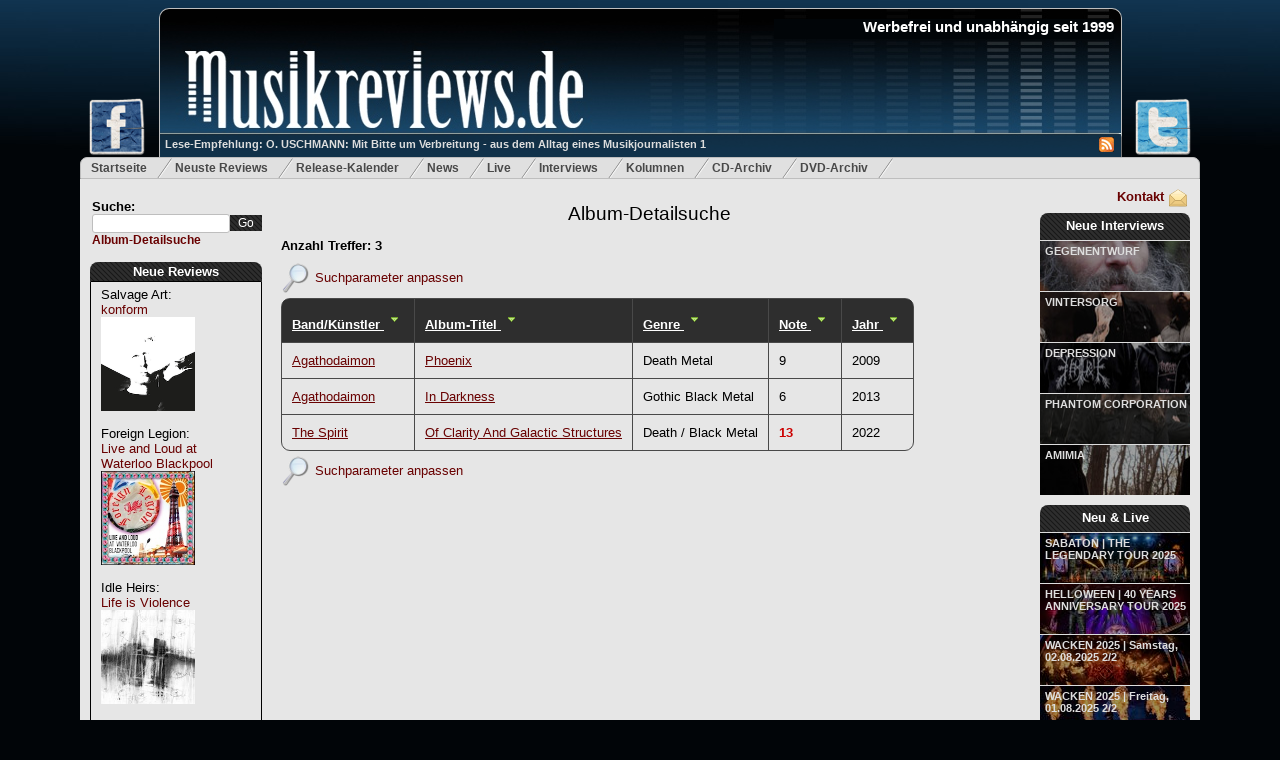

--- FILE ---
content_type: text/html; charset=utf-8
request_url: http://www.musikreviews.de/detailsuche/?artist=&lineup=Manuel%20Steitz&album=&genre=sonstige&pointsfrom=&yearfrom=&yearto=&song=&of=release_date&o=asc
body_size: 6396
content:
<!DOCTYPE html PUBLIC "-//W3C//DTD XHTML 1.0 Transitional//EN" "http://www.w3.org/TR/xhtml1/DTD/xhtml1-transitional.dtd">

<html xmlns="http://www.w3.org/1999/xhtml" xml:lang="de" lang="de">
<head>	
	<meta http-equiv="Content-Type" content="text/html; charset=utf-8"/>
	<meta name="google-site-verification" content="rKp6fbHL_ovTHf0O5lYeaO_tOuN5Jx3S37bwuozQkWk" />
	<meta name="robots" content="index,follow" />
	<meta name="description" content="Musikreviews.de - Metal und Rock - Album Reviews, Kritiken, Interviews, News" />
	<meta name="keywords" content="Reviews,Kritiken,Metal,Rock,Progressive,Power,Heavy,News,Death,Hard" />
	<meta name="publisher" content="Musikreviews.de" />
	<meta name="copyright" content="Musikreviews.de" />
	<meta name="generator" content="Notepad++" />
	<meta name="revisit-after" content="2 days" />
	<meta http-equiv="content-language" content="de,en" /> 


	<link rel="alternate" type="application/rss+xml" title="RSS" href="/feeds/reviews" />
	<link rel="stylesheet" type="text/css" href="/static/css/musikreviews_mainstyles-1.7.css"/>
	<link rel="stylesheet" type="text/css" href="/static/css/menu.css"/>
	<link rel="stylesheet" type="text/css" href="/static/css/lightbox/lightbox.css"/>
	<link rel="stylesheet" type="text/css" href="/static/css/jquery/jquery.ui.all.css" media="screen" />
	<link rel="shortcut icon" type="image/x-icon" href="/static/images/favicon.ico" />
	
		
	<script type = "text/javascript" src="/static/js/ajax-search.js"></script>
	<script type="text/javascript" src="/static/js/jquery-1.7.2.min.js"></script>
	<script type="text/javascript" src="/static/js/jquery-ui-1.8.21.custom.min.js"></script>   
	<script type="text/javascript" src="/static/js/lightbox/lightbox.js"></script>	
	
	
	
<link rel="stylesheet" type="text/css" href="/static/css/search.css"/>

	
	
	<script type="text/javascript">
      <!--
	function isNumberKey(evt) {
		var charCode = (evt.which) ? evt.which : event.keyCode
		if (charCode > 31 && (charCode < 48 || charCode > 57))
			return false;
		return true;
	}

	function initSelectMenu(selector,activeValue) {
		$(selector).filter(function() {
			valueIter = $(this)[0].value;
			return valueIter == activeValue; 
		}).attr('selected', true);

	}
	
	$(document).ready(function() {
		initSelectMenu("select#searchGenre option",'sonstige');
		initSelectMenu("select#searchBewertung option",'');
	 }); 	  
	  
      //-->
   </script>

	
	<title>Musikreviews.de - Suchergebnisse</title>
		
	<script type="text/javascript">	
		$(document).ready(function() {
			initSearch();
		 }); 	
	</script>
	
	<!-- Google tag (gtag.js) --> <script async src="https://www.googletagmanager.com/gtag/js?id=G-JMXSXNDKMJ"></script> <script> window.dataLayer = window.dataLayer || []; function gtag(){dataLayer.push(arguments);} gtag('js', new Date()); gtag('config', 'G-JMXSXNDKMJ'); </script> 	
	
</head>

<body class="body">

<div id="fb-root"></div>
<script type="text/javascript">(function(d, s, id) {
  var js, fjs = d.getElementsByTagName(s)[0];
  if (d.getElementById(id)) return;
  js = d.createElement(s); js.id = id;
  js.src = "//connect.facebook.net/de_DE/all.js#xfbml=1";
  fjs.parentNode.insertBefore(js, fjs);
}(document, 'script', 'facebook-jssdk'));</script>

 

<div id="headerWrapper">
	<a href="http://www.facebook.com/Musikreviews.de" title="Musikreviews.de auf Facebook!" target="_blank"> 
		<img id="headerFacebook" src="/static/images/facebook-small.png" alt="Musikreviews.de bei Facebook" border="0" style="width: 60px;"/>
	</a>
	<a href="https://twitter.com/musikreviews" title="Musikreviews.de auf Twitter!" target="_blank" >
		<img id="headerTwitter" src="/static/images/twitter-small.png" alt="Musikreviews.de bei Twitter" border="0"/>	
	</a>
	<div id="musikreviews-logo" onclick="window.location='/';">

		<h1 id="websiteTitle" align="right">Werbefrei und unabh&auml;ngig seit 1999</h1>	
		<div id="mini_icons">
		   <a href="/feeds/reviews/" title="RSS-Feed">
			   <img src = '/static/images/rss.jpg' alt='RSS Feed' border="0"/>
		   </a>  
		</div>
		<a id="logo-teaser-link" class="semitransparent" href="/artikel/O-USCHMANN-Mit-Bitte-um-Verbreitung-aus-dem-Alltag-eines-Musikjournalisten-1-153" title='O. USCHMANN: Mit Bitte um Verbreitung - aus dem Alltag eines Musikjournalisten 1'>
			Lese-Empfehlung: O. USCHMANN: Mit Bitte um Verbreitung - aus dem Alltag eines Musikjournalisten 1
		</a>
	</div>
</div>

<div id="topmenu">
	<ul>
		<li ><a href="/">Startseite</a></li>
		<li ><a href="/reviews/archiv/neue/" title="Die neusten Reviews">Neuste Reviews</a></li>
		<li ><a href="/reviews/release-kalender/" title="Release-Kalender">Release-Kalender</a></li>
		<li ><a href="/news/neuste/1" title="News f&uuml;r Metal und Rock">News</a></li>
		<li ><a href="/live/neue/" title="Neue Live-Reviews">Live</a></li>

		<li ><a href="/interviews/neue/" title="Neue Interviews">Interviews</a></li>
		<li ><a href="/artikel/neue/" title="Neue Kolumnen">Kolumnen</a></li>
		<li ><a href="/reviews/archiv/a/" title="Review-Archiv">CD-Archiv</a></li>
		<li ><a href="/reviews/archiv/dvds/neue/" title="Die neusten Metal- und Rock-DVDs">DVD-Archiv</a></li>
	</ul>
</div>

<div id="main_content" class="outerwrapper">

<div class="leftColumn">
	
	<div class="searchfield">
		<form action="/suche/" id="search_field" method="get" >
			Suche:<br/>
			<input id="search" class="ui-autocomplete-input"  type="text" name="search_word" maxlength="18" />
			<input id="searchButton" type="submit" value="Go" /> 
		</form>
		<a id="detailsearch" href="/detailsuche">Album-Detailsuche</a>
	</div>
	
	<div id="mainpage-block-reviews">
		<div id="mainpage-block-header-reviews">
			<h2><a href="/reviews/archiv/neue/" title='Neue Reviews'>Neue Reviews</a></h2>
		</div>
		<div id="mainpage-block-content-reviews" class="navigation-content-left" >   
			
				Salvage Art:<br/>
				<a href="/reviews/2026/Salvage-Art/konform" title="Salvage Art: konform">konform</a><br/>
				<a href="/reviews/2026/Salvage-Art/konform" title="Salvage Art: konform">
					<img src="/static/images/common/covers/2025/salvageartkonform.png" alt ="Salvage Art: konform" width="94" height="94" border="0" style="margin-bottom: 10%;"/>
				</a>
				<br/>
			
				Foreign Legion:<br/>
				<a href="/reviews/2026/Foreign-Legion/Live-and-Loud-at-Waterloo-Blackpool" title="Foreign Legion: Live and Loud at Waterloo Blackpool">Live and Loud at Waterloo Blackpool</a><br/>
				<a href="/reviews/2026/Foreign-Legion/Live-and-Loud-at-Waterloo-Blackpool" title="Foreign Legion: Live and Loud at Waterloo Blackpool">
					<img src="/static/images/common/covers/2025/foreignlegionlive.jpg" alt ="Foreign Legion: Live and Loud at Waterloo Blackpool" width="94" height="94" border="0" style="margin-bottom: 10%;"/>
				</a>
				<br/>
			
				Idle Heirs:<br/>
				<a href="/reviews/2026/Idle-Heirs/Life-is-Violence" title="Idle Heirs: Life is Violence">Life is Violence</a><br/>
				<a href="/reviews/2026/Idle-Heirs/Life-is-Violence" title="Idle Heirs: Life is Violence">
					<img src="/static/images/common/covers/2025/Idle_Heirs_Life.jpg" alt ="Idle Heirs: Life is Violence" width="94" height="94" border="0" style="margin-bottom: 10%;"/>
				</a>
				<br/>
			
				Hell In The Club:<br/>
				<a href="/reviews/2026/Hell-In-The-Club/Joker-In-The-Pack" title="Hell In The Club: Joker In The Pack">Joker In The Pack</a><br/>
				<a href="/reviews/2026/Hell-In-The-Club/Joker-In-The-Pack" title="Hell In The Club: Joker In The Pack">
					<img src="/static/images/common/covers/2025/HellInTheClubJokerInThePackCover.jpg" alt ="Hell In The Club: Joker In The Pack" width="94" height="94" border="0" style="margin-bottom: 10%;"/>
				</a>
				<br/>
			
				Robert Schroeder:<br/>
				<a href="/reviews/2026/Robert-Schroeder/Relaxesizer" title="Robert Schroeder: Relaxesizer">Relaxesizer</a><br/>
				<a href="/reviews/2026/Robert-Schroeder/Relaxesizer" title="Robert Schroeder: Relaxesizer">
					<img src="/static/images/common/covers/2025/robertschroederrelax.jpg" alt ="Robert Schroeder: Relaxesizer" width="94" height="94" border="0" style="margin-bottom: 10%;"/>
				</a>
				<br/>
			
				Mad Vantage:<br/>
				<a href="/reviews/2026/Mad-Vantage/Minutiae" title="Mad Vantage: Minutiae.">Minutiae.</a><br/>
				<a href="/reviews/2026/Mad-Vantage/Minutiae" title="Mad Vantage: Minutiae.">
					<img src="/static/images/common/covers/2025/madvintageminut.jpg" alt ="Mad Vantage: Minutiae." width="94" height="94" border="0" style="margin-bottom: 10%;"/>
				</a>
				<br/>
			
				Tessa Rose Jackson:<br/>
				<a href="/reviews/2026/Tessa-Rose-Jackson/The-Lighthouse" title="Tessa Rose Jackson: The Lighthouse">The Lighthouse</a><br/>
				<a href="/reviews/2026/Tessa-Rose-Jackson/The-Lighthouse" title="Tessa Rose Jackson: The Lighthouse">
					<img src="/static/images/common/covers/2025/tessarosejacksonlighthouse.jpg" alt ="Tessa Rose Jackson: The Lighthouse" width="94" height="94" border="0" style="margin-bottom: 10%;"/>
				</a>
				<br/>
			
				Venger:<br/>
				<a href="/reviews/2026/Venger/Times-of-Legend" title="Venger: Times of Legend">Times of Legend</a><br/>
				<a href="/reviews/2026/Venger/Times-of-Legend" title="Venger: Times of Legend">
					<img src="/static/images/common/covers/2025/vengerlegend.jpg" alt ="Venger: Times of Legend" width="94" height="94" border="0" style="margin-bottom: 10%;"/>
				</a>
				<br/>
			
				The Imperial Mustard:<br/>
				<a href="/reviews/2026/The-Imperial-Mustard/Turn-The-Stone" title="The Imperial Mustard: Turn The Stone">Turn The Stone</a><br/>
				<a href="/reviews/2026/The-Imperial-Mustard/Turn-The-Stone" title="The Imperial Mustard: Turn The Stone">
					<img src="/static/images/common/covers/2025/imperialmustardstone.jpg" alt ="The Imperial Mustard: Turn The Stone" width="94" height="94" border="0" style="margin-bottom: 10%;"/>
				</a>
				<br/>
			
				Vægtløs:<br/>
				<a href="/reviews/2026/Vagtls/Aftryk" title="Vægtløs: Aftryk">Aftryk</a><br/>
				<a href="/reviews/2026/Vagtls/Aftryk" title="Vægtløs: Aftryk">
					<img src="/static/images/common/covers/2025/vaegtlosaftryk.jpg" alt ="Vægtløs: Aftryk" width="94" height="94" border="0" style="margin-bottom: 10%;"/>
				</a>
				<br/>
			
				Anton Roolaart:<br/>
				<a href="/reviews/2026/Anton-Roolaart/The-Ballad-Of-General-Jupiter" title="Anton Roolaart: The Ballad Of General Jupiter">The Ballad Of General Jupiter</a><br/>
				<a href="/reviews/2026/Anton-Roolaart/The-Ballad-Of-General-Jupiter" title="Anton Roolaart: The Ballad Of General Jupiter">
					<img src="/static/images/common/covers/2025/antonroolaartballadjupiter.jpg" alt ="Anton Roolaart: The Ballad Of General Jupiter" width="94" height="94" border="0" style="margin-bottom: 10%;"/>
				</a>
				<br/>
			
				Calibre Infinite:<br/>
				<a href="/reviews/2026/Calibre-Infinite/What-Could-Have-Been" title="Calibre Infinite: What Could Have Been">What Could Have Been</a><br/>
				<a href="/reviews/2026/Calibre-Infinite/What-Could-Have-Been" title="Calibre Infinite: What Could Have Been">
					<img src="/static/images/common/covers/2025/calibreincould.jpg" alt ="Calibre Infinite: What Could Have Been" width="94" height="94" border="0" style="margin-bottom: 10%;"/>
				</a>
				<br/>
			
				Clouds:<br/>
				<a href="/reviews/2026/Clouds/The-Clouds-Scrapbook-1969--Chrysalis-Red-Series" title="Clouds: The Clouds Scrapbook (1969) – 'Chrysalis Red Series'">The Clouds Scrapbook (1969) – 'Chrysalis Red Series'</a><br/>
				<a href="/reviews/2026/Clouds/The-Clouds-Scrapbook-1969--Chrysalis-Red-Series" title="Clouds: The Clouds Scrapbook (1969) – 'Chrysalis Red Series'">
					<img src="/static/images/common/covers/2025/cloudsscrapremaster.jpg" alt ="Clouds: The Clouds Scrapbook (1969) – 'Chrysalis Red Series'" width="94" height="94" border="0" style="margin-bottom: 10%;"/>
				</a>
				<br/>
			
				The Great Machine:<br/>
				<a href="/reviews/2026/The-Great-Machine/Working-Class-Anarchist" title="The Great Machine: Working Class Anarchist">Working Class Anarchist</a><br/>
				<a href="/reviews/2026/The-Great-Machine/Working-Class-Anarchist" title="The Great Machine: Working Class Anarchist">
					<img src="/static/images/common/covers/2025/greatmachineworking.jpg" alt ="The Great Machine: Working Class Anarchist" width="94" height="94" border="0" style="margin-bottom: 10%;"/>
				</a>
				<br/>
			
				Novembre:<br/>
				<a href="/reviews/2026/Novembre/Words-Of-Indigo" title="Novembre: Words Of Indigo">Words Of Indigo</a><br/>
				<a href="/reviews/2026/Novembre/Words-Of-Indigo" title="Novembre: Words Of Indigo">
					<img src="/static/images/common/covers/2025/novembrewords.jpg" alt ="Novembre: Words Of Indigo" width="94" height="94" border="0" style="margin-bottom: 10%;"/>
				</a>
				<br/>
			
				Needless:<br/>
				<a href="/reviews/2026/Needless/Premonition" title="Needless: Premonition">Premonition</a><br/>
				<a href="/reviews/2026/Needless/Premonition" title="Needless: Premonition">
					<img src="/static/images/common/covers/2025/needless.jpg" alt ="Needless: Premonition" width="94" height="94" border="0" style="margin-bottom: 10%;"/>
				</a>
				<br/>
			
				The Ghost And The Machine:<br/>
				<a href="/reviews/2026/The-Ghost-And-The-Machine/Sorrows" title="The Ghost And The Machine: Sorrows">Sorrows</a><br/>
				<a href="/reviews/2026/The-Ghost-And-The-Machine/Sorrows" title="The Ghost And The Machine: Sorrows">
					<img src="/static/images/common/covers/2025/ghostmachinesorro.jpg" alt ="The Ghost And The Machine: Sorrows" width="94" height="94" border="0" style="margin-bottom: 10%;"/>
				</a>
				<br/>
			
				The Spartanics:<br/>
				<a href="/reviews/2026/The-Spartanics/Sad-Days-for-the-Kids" title="The Spartanics: Sad Days for the Kids">Sad Days for the Kids</a><br/>
				<a href="/reviews/2026/The-Spartanics/Sad-Days-for-the-Kids" title="The Spartanics: Sad Days for the Kids">
					<img src="/static/images/common/covers/2025/spartanicssaddays.jpg" alt ="The Spartanics: Sad Days for the Kids" width="94" height="94" border="0" style="margin-bottom: 10%;"/>
				</a>
				<br/>
			
				Marco Mattei:<br/>
				<a href="/reviews/2026/Marco-Mattei/Age-Of-Fragility" title="Marco Mattei: Age Of Fragility">Age Of Fragility</a><br/>
				<a href="/reviews/2026/Marco-Mattei/Age-Of-Fragility" title="Marco Mattei: Age Of Fragility">
					<img src="/static/images/common/covers/2025/marcomatteifragillity.jpg" alt ="Marco Mattei: Age Of Fragility" width="94" height="94" border="0" style="margin-bottom: 10%;"/>
				</a>
				<br/>
			
				Frostshock:<br/>
				<a href="/reviews/2026/Frostshock/Hibernations-End" title="Frostshock: Hibernation’s End">Hibernation’s End</a><br/>
				<a href="/reviews/2026/Frostshock/Hibernations-End" title="Frostshock: Hibernation’s End">
					<img src="/static/images/common/covers/2025/frostshock_hibernation.jpg" alt ="Frostshock: Hibernation’s End" width="94" height="94" border="0" style="margin-bottom: 10%;"/>
				</a>
				<br/>
			            
				
		</div>
	</div>
		
</div>

<div class="rightColumn">
	<div id="contact">
		<a href="/kontakt" rel="nofollow" title="Kontakt mit Musikreviews.de aufnehmen">
			<img src="/static/images/contact.png" alt="Kontakt" border="0"/>
			Kontakt
		</a>
	</div>

	<div id="mainpage-block-new-interviews">
		<div id="mainpage-block-header-new-interviews" style="height: 27px;">
			<h2 style="padding: 5px 2px 2px 2px;"><a href="/interviews/neue/" title='Neue Interviews'>Neue Interviews</a></h2>
		</div>

		
			<a class="semitransparent" href="/interviews/25-01-2026/GEGENENTWURF">GEGENENTWURF</a>			
			<a href="/interviews/25-01-2026/GEGENENTWURF" class="preview-image" style="background-image: url(/static/images/common/interviews/2025/december/Gegenentwurf_Stefan1.jpg);"></a>			
		
			<a class="semitransparent" href="/interviews/24-01-2026/VINTERSOG">VINTERSORG</a>			
			<a href="/interviews/24-01-2026/VINTERSOG" class="preview-image" style="background-image: url(/static/images/common/interviews/2025/december/Vintersorg_2025a.jpg);"></a>			
		
			<a class="semitransparent" href="/interviews/09-01-2026/DEPRESSION">DEPRESSION</a>			
			<a href="/interviews/09-01-2026/DEPRESSION" class="preview-image" style="background-image: url(/static/images/common/interviews/2025/december/Depression_2025.jpg);"></a>			
		
			<a class="semitransparent" href="/interviews/03-01-2026/PHANTOM-CORPORATION">PHANTOM CORPORATION</a>			
			<a href="/interviews/03-01-2026/PHANTOM-CORPORATION" class="preview-image" style="background-image: url(/static/images/common/interviews/2025/december/PC_2025a.jpg);"></a>			
		
			<a class="semitransparent" href="/interviews/24-12-2025/AMIMIA">AMIMIA</a>			
			<a href="/interviews/24-12-2025/AMIMIA" class="preview-image" style="background-image: url(/static/images/common/interviews/2025/december/Amimia_2025.jpg);"></a>			
		
		
	</div>	
	
	<div id="mainpage-block-new-live" style="margin-top: 10px;">
		<div id="mainpage-block-header-new-live" style="height: 27px;">
			<h2 style="padding: 5px 2px 2px 2px;"><a href="/live/neue/" title='Neue Live-Reviews'>Neu &amp; Live</a></h2>
		</div>
		
		
			<a class="semitransparent" href="/live/SABATONTHE-LEGENDARY-TOUR-2025/14-11-2025">SABATON | THE LEGENDARY TOUR 2025</a>	
			   
				<a href="/live/SABATONTHE-LEGENDARY-TOUR-2025/14-11-2025" class="preview-image" style="background-image: url(/static/images/live/2025/Sabaton-0879-2_small.jpg););"></a>
								
							
		
			<a class="semitransparent" href="/live/HELLOWEEN40-YEARS-ANNIVERSARY-TOUR-2025/31-10-2025">HELLOWEEN | 40 YEARS ANNIVERSARY TOUR 2025</a>	
			   
				<a href="/live/HELLOWEEN40-YEARS-ANNIVERSARY-TOUR-2025/31-10-2025" class="preview-image" style="background-image: url(/static/images/live/2025/HELLOWEEN-_3_small.jpg););"></a>
								
							
		
			<a class="semitransparent" href="/live/WACKEN-2025Samstag-02082025-22/02-08-2025">WACKEN 2025 | Samstag, 02.08.2025 2/2</a>	
			   
				<a href="/live/WACKEN-2025Samstag-02082025-22/02-08-2025" class="preview-image" style="background-image: url(/static/images/live/2025/MACHINE_HEAD-1751_small.jpg););"></a>
								
							
		
			<a class="semitransparent" href="/live/WACKEN-2025Freitag-01082025-22/01-08-2025">WACKEN 2025 | Freitag, 01.08.2025 2/2</a>	
			   
				<a href="/live/WACKEN-2025Freitag-01082025-22/01-08-2025" class="preview-image" style="background-image: url(/static/images/live/2025/DOMINUM-0684-2_small.jpg););"></a>
								
							
		
			<a class="semitransparent" href="/live/WACKEN-2025Donnerstag-31072025-22/31-07-2025">WACKEN 2025 | Donnerstag, 31.07.2025 2/2</a>	
			   
				<a href="/live/WACKEN-2025Donnerstag-31072025-22/31-07-2025" class="preview-image" style="background-image: url(/static/images/live/2025/BAP-2112_small.jpg););"></a>
								
							
			

	</div>
	
	<div id="mainpage-block-new-articel" style="margin-top: 10px;">
		<div id="mainpage-block-header-new-articel" style="height: 27px;">
			<h2 style="padding: 5px 2px 2px 2px;"><a href="/artikel/neue/" title='Neue Kolumnen'>Neue Kolumnen</a></h2>
		</div>
		
		 
			<a class="semitransparent" href="/artikel/RIHANNA-Ein-Leben-zwischen-Buehne-und-Familie-156">RIHANNA Ein Leben zwischen Bühne und Familie</a>	
				
				<a href="/artikel/RIHANNA-Ein-Leben-zwischen-Buehne-und-Familie-156" class="preview-image" style="background-image: url(/static/images/blue-background-pattern.gif););"></a>
								
							
		
			<a class="semitransparent" href="/artikel/Grammy-Awards-2024-Auszeichnungen-in-weiblicher-Hand-155">Grammy-Awards 2024 - Auszeichnungen in weiblicher Hand</a>	
				
				<a href="/artikel/Grammy-Awards-2024-Auszeichnungen-in-weiblicher-Hand-155" class="preview-image" style="background-image: url(/static/images/blue-background-pattern.gif););"></a>
								
							
			

	</div>

	<div id="mainpage-block-partner" style="margin-top: 10px;">
		<div id="mainpage-block-header-partner">
			<h4>Partner</h4>
		</div>

		<div id="mainpage-block-content-partner" class="navigation-content-right">	
		
		   <a href="http://www.booknerds.de/" target="_blank" rel="nofollow">
			  <img
				border="0"
				style="margin-top: 5px;" 
				src="/static/images/ads/booknerdslogo.jpg" alt="Booknerds" />
			</a>  				
			

		</div>
	</div>	
	
	<div id="mainpage-block-services">
		<div id="mainpage-block-header-services">
			<h4>Services</h4>
		</div>

		<div id="mainpage-block-content-services" class="navigation-content-right">   				
		
			<ul class="menu-bullets">
				<li>
					<a href="/feeds/reviews">Review-Feed</a>
				</li>
				<li>
					<a href="/feeds/news">News-Feed</a>
				</li>
				<li>
					<a href="/feeds/interviews">Interview-Feed</a>
				</li>
				<li>
					<a href="/feeds/live">Live-Review-Feed</a><br/>
				</li>
			</ul>
		</div>
	</div>		

	<div id="mainpage-block-statistics">
		<div id="mainpage-block-header-statistics">
			<h4>Statistiken</h4>
		</div>

		<div id="mainpage-block-content-statistics" class="navigation-content-right">   				
			Reviews: 25561<br/>
			Interviews: 613<br/>
			News: 5507<br/>
			Live-Rezis: 601<br/>		
		</div>
	</div>		
	
	<div id="mainpage-block-vermischtes">
		<div id="mainpage-block-header-vermischtes">
			<h4>Wir</h4>
		</div>
		<div id="mainpage-block-content-vermischtes" class="navigation-content-right">   
			<ul class="menu-bullets">
				<li>
					<a href="/kontakt/" rel="nofollow">Kontakt</a>
				</li>
				<li>
					<a href="/wanted/" rel="nofollow">Schreiber gesucht</a>
				</li>
				<li>
					<a href="/werbung/" rel="nofollow">Werbung bei uns</a>
				</li>				
				<li>
					<a href="/mitarbeiter/alle/" rel="nofollow">Mitarbeiter</a>
				</li>
				<li>
					<a href="/impressum/" rel="nofollow">Impressum</a>
				</li>
			</ul>
		</div>
	</div>		
	
	 

</div>

<div class="middleColumn">        
	    

	<h1 class="pagetitle">
		<a href="/detailsuche" title="Album-Suche - Metal, Rock und Progressive">
			Album-Detailsuche        
		</a>
	</h1>  	
	
	
	
		
	
	<div class="datascroller-top">
	
	</div>		
	
	    
		
        <div class="search_title">Anzahl Treffer: 3</div>
		
		<p style="margin: 10px 0 5px 0;">
			<img src="/static/images/search.png" alt="Suchen" style="vertical-align: middle;"/>
			<a href="/detailsuche/?artist=&amp;album=&amp;genre=sonstige&amp;lineup=Manuel Steitz&amp;pointsfrom=&amp;yearfrom=&amp;yearto=&amp;song=&amp;hideparams=n">
				Suchparameter anpassen
			</a>
		</p>
		<table class="roundBorderTableWithHeader table">
			<tr style="white-space: nowrap;">
				<th>
					<a title="Sortierung umkehren" href="/detailsuche/?artist=&amp;lineup=Manuel Steitz&amp;album=&amp;genre=sonstige&amp;pointsfrom=&amp;yearfrom=&amp;yearto=&amp;song=&amp;of=band&amp;o=desc">
						Band/K&uuml;nstler
					</a>
					<a title="Sortierung umkehren" href="/detailsuche/?artist=&amp;lineup=Manuel Steitz&amp;album=&amp;genre=sonstige&amp;pointsfrom=&amp;yearfrom=&amp;yearto=&amp;song=&amp;of=band&amp;o=desc">
						
						<img src="/static/images/sort-desc.png" alt="Absteigend sortieren" border="0" />
						
					</a>
				</th>
				<th>
					<a title="Sortierung umkehren" href="/detailsuche/?artist=&amp;lineup=Manuel Steitz&amp;album=&amp;genre=sonstige&amp;pointsfrom=&amp;yearfrom=&amp;yearto=&amp;song=&amp;of=album&amp;o=desc">				
					Album-Titel
					</a>
					<a title="Sortierung umkehren" href="/detailsuche/?artist=&amp;lineup=Manuel Steitz&amp;album=&amp;genre=sonstige&amp;pointsfrom=&amp;yearfrom=&amp;yearto=&amp;song=&amp;of=album&amp;o=desc">
						
						<img src="/static/images/sort-desc.png" alt="Absteigend sortieren" border="0" />
											
					</a>
				</th>
				<th>
					<a title="Sortierung umkehren" href="/detailsuche/?artist=&amp;lineup=Manuel Steitz&amp;album=&amp;genre=sonstige&amp;pointsfrom=&amp;yearfrom=&amp;yearto=&amp;song=&amp;of=style&amp;o=desc">					
					Genre
					</a>
					<a title="Sortierung umkehren" href="/detailsuche/?artist=&amp;lineup=Manuel Steitz&amp;album=&amp;genre=sonstige&amp;pointsfrom=&amp;yearfrom=&amp;yearto=&amp;song=&amp;of=style&amp;o=desc">					
						
						<img src="/static/images/sort-desc.png" alt="Absteigend sortieren" border="0" />
						
					</a>
				</th>
				<th>
					<a title="Sortierung umkehren" href="/detailsuche/?artist=&amp;lineup=Manuel Steitz&amp;album=&amp;genre=sonstige&amp;pointsfrom=&amp;yearfrom=&amp;yearto=&amp;song=&amp;of=score&amp;o=desc">	
					Note
					</a>
					<a title="Sortierung umkehren" href="/detailsuche/?artist=&amp;lineup=Manuel Steitz&amp;album=&amp;genre=sonstige&amp;pointsfrom=&amp;yearfrom=&amp;yearto=&amp;song=&amp;of=score&amp;o=desc">	
						
						<img src="/static/images/sort-desc.png" alt="Absteigend sortieren" border="0" />
						
					</a>					
				</th>
				<th>
					<a title="Sortierung umkehren" href="/detailsuche/?artist=&amp;lineup=Manuel Steitz&amp;album=&amp;genre=sonstige&amp;pointsfrom=&amp;yearfrom=&amp;yearto=&amp;song=&amp;of=release_date&amp;o=desc">
					Jahr
					</a>
					<a title="Sortierung umkehren" href="/detailsuche/?artist=&amp;lineup=Manuel Steitz&amp;album=&amp;genre=sonstige&amp;pointsfrom=&amp;yearfrom=&amp;yearto=&amp;song=&amp;of=release_date&amp;o=desc">
						
						<img src="/static/images/sort-desc.png" alt="Absteigend sortieren" border="0" />
						
					</a>					
				</th>
			</tr>
			   
			<tr>
				<td>					
					
						<a href="/reviews/2009/Agathodaimon/Phoenix" title="Review, Album-Kritik zu Agathodaimon: Phoenix">
							Agathodaimon
						</a>
										

					</a>
				</td>
				
				<td>
					
							<a href="/reviews/2009/Agathodaimon/Phoenix" title="Review, Album-Kritik zu Agathodaimon: Phoenix">
								Phoenix
							</a>
										

				</td>
					
				<td>
					
						Death Metal
					
				</td>
				
				<td>
					
					  <span >9</span>
					
				</td>
				
				<td>
					2009
			
				</td>

								
			</tr>
			   
			<tr>
				<td>					
					
						<a href="/reviews/2013/Agathodaimon/In-Darkness" title="Review, Album-Kritik zu Agathodaimon: In Darkness">
							Agathodaimon
						</a>
										

					</a>
				</td>
				
				<td>
					
							<a href="/reviews/2013/Agathodaimon/In-Darkness" title="Review, Album-Kritik zu Agathodaimon: In Darkness">
								In Darkness
							</a>
										

				</td>
					
				<td>
					
						Gothic Black Metal
					
				</td>
				
				<td>
					
					  <span >6</span>
					
				</td>
				
				<td>
					2013
			
				</td>

								
			</tr>
			   
			<tr>
				<td>					
					
						<a href="/reviews/2022/The-Spirit/Of-Clarity-And-Galactic-Structures" title="Review, Album-Kritik zu The Spirit: Of Clarity And Galactic Structures">
							The Spirit
						</a>
										

					</a>
				</td>
				
				<td>
					
							<a href="/reviews/2022/The-Spirit/Of-Clarity-And-Galactic-Structures" title="Review, Album-Kritik zu The Spirit: Of Clarity And Galactic Structures">
								Of Clarity And Galactic Structures
							</a>
										

				</td>
					
				<td>
					
						Death / Black Metal
					
				</td>
				
				<td>
					
					  <span class="hightlight">13</span>
					
				</td>
				
				<td>
					2022
			
				</td>

								
			</tr>
			
		</table>
		<p style="margin: 5px 0 5px 0;">
			<img src="/static/images/search.png" alt="Suchen" style="vertical-align: middle;"/>
			<a href="/detailsuche/?artist=&amp;album=&amp;genre=sonstige&amp;lineup=Manuel Steitz&amp;pointsfrom=&amp;yearfrom=&amp;yearto=&amp;song=&amp;hideparams=n">
				Suchparameter anpassen
			</a>
		</p>

		<div class="datascroller-bottom">
		
		</div>			
		
    

	


	
</div> 

<div style="clear:both"></div>

</div>
<div class="footer">
 &copy; Musikreviews.de
 

 
</div>



<script type="text/javascript">
  var gaJsHost = (("https:" == document.location.protocol) ? "https://ssl." : "http://www.");
   document.write(unescape("%3Cscript src='" + gaJsHost + "google-analytics.com/ga.js' type='text/javascript'%3E%3C/script%3E"));
   </script>
   <script type="text/javascript">
   try {
   var pageTracker = _gat._getTracker("UA-10890994-1");
   pageTracker._initData();
   _gat._anonymizeIp();   
   pageTracker._trackPageview();
} catch(err) {}
</script>

<script type="text/javascript">
  (function() {
    var po = document.createElement('script'); po.type = 'text/javascript'; po.async = true;
    po.src = 'https://apis.google.com/js/plusone.js';
    var s = document.getElementsByTagName('script')[0]; s.parentNode.insertBefore(po, s);
  })();
</script>

<script type="text/javascript">!function(d,s,id){var js,fjs=d.getElementsByTagName(s)[0];if(!d.getElementById(id)){js=d.createElement(s);js.id=id;js.src="//platform.twitter.com/widgets.js";fjs.parentNode.insertBefore(js,fjs);}}(document,"script","twitter-wjs");</script>		


</body>

</html>
